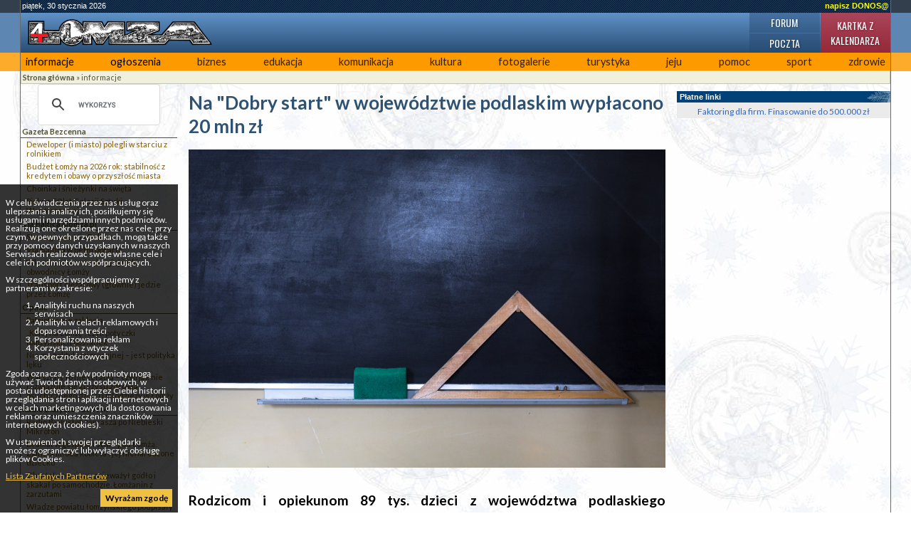

--- FILE ---
content_type: text/html; charset=utf-8
request_url: https://www.google.com/recaptcha/api2/aframe
body_size: 98
content:
<!DOCTYPE HTML><html><head><meta http-equiv="content-type" content="text/html; charset=UTF-8"></head><body><script nonce="eTUKC8FjN9HXg2j4ICvYOg">/** Anti-fraud and anti-abuse applications only. See google.com/recaptcha */ try{var clients={'sodar':'https://pagead2.googlesyndication.com/pagead/sodar?'};window.addEventListener("message",function(a){try{if(a.source===window.parent){var b=JSON.parse(a.data);var c=clients[b['id']];if(c){var d=document.createElement('img');d.src=c+b['params']+'&rc='+(localStorage.getItem("rc::a")?sessionStorage.getItem("rc::b"):"");window.document.body.appendChild(d);sessionStorage.setItem("rc::e",parseInt(sessionStorage.getItem("rc::e")||0)+1);localStorage.setItem("rc::h",'1769767229821');}}}catch(b){}});window.parent.postMessage("_grecaptcha_ready", "*");}catch(b){}</script></body></html>